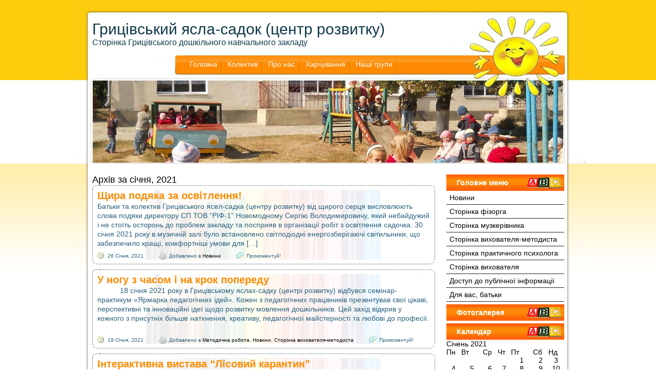

--- FILE ---
content_type: text/html; charset=UTF-8
request_url: https://dnz.grytsiv.km.ua/?m=202101
body_size: 7043
content:
<!DOCTYPE html PUBLIC "-//W3C//DTD XHTML 1.0 Transitional//EN" "http://www.w3.org/TR/xhtml1/DTD/xhtml1-transitional.dtd">
<html xmlns="http://www.w3.org/1999/xhtml">

<head profile="http://gmpg.org/xfn/11">
<meta http-equiv="Content-Type" content="text/html; charset=UTF-8" />

<title>Грицівський ясла-садок (центр розвитку)   &raquo; 2021 &raquo; Січень</title>

<meta name="generator" content="WordPress 6.9" /> <!-- leave this for stats -->

<link rel="stylesheet" href="https://dnz.grytsiv.km.ua/wp-content/themes/Kindergarten/style.css" type="text/css" media="screen" />
<link rel="alternate" type="application/rss+xml" title="RSS 2.0" href="https://dnz.grytsiv.km.ua/?feed=rss2" />
<link rel="alternate" type="text/xml" title="RSS .92" href="https://dnz.grytsiv.km.ua/?feed=rss" />
<link rel="alternate" type="application/atom+xml" title="Atom 0.3" href="https://dnz.grytsiv.km.ua/?feed=atom" />
<link rel="pingback" href="https://dnz.grytsiv.km.ua/xmlrpc.php" />


	<link rel='archives' title='Листопад 2025' href='https://dnz.grytsiv.km.ua/?m=202511' />
	<link rel='archives' title='Жовтень 2025' href='https://dnz.grytsiv.km.ua/?m=202510' />
	<link rel='archives' title='Вересень 2025' href='https://dnz.grytsiv.km.ua/?m=202509' />
	<link rel='archives' title='Серпень 2025' href='https://dnz.grytsiv.km.ua/?m=202508' />
	<link rel='archives' title='Червень 2025' href='https://dnz.grytsiv.km.ua/?m=202506' />
	<link rel='archives' title='Травень 2025' href='https://dnz.grytsiv.km.ua/?m=202505' />
	<link rel='archives' title='Березень 2025' href='https://dnz.grytsiv.km.ua/?m=202503' />
	<link rel='archives' title='Лютий 2025' href='https://dnz.grytsiv.km.ua/?m=202502' />
	<link rel='archives' title='Січень 2025' href='https://dnz.grytsiv.km.ua/?m=202501' />
	<link rel='archives' title='Грудень 2024' href='https://dnz.grytsiv.km.ua/?m=202412' />
	<link rel='archives' title='Листопад 2024' href='https://dnz.grytsiv.km.ua/?m=202411' />
	<link rel='archives' title='Жовтень 2024' href='https://dnz.grytsiv.km.ua/?m=202410' />
	<link rel='archives' title='Вересень 2024' href='https://dnz.grytsiv.km.ua/?m=202409' />
	<link rel='archives' title='Серпень 2024' href='https://dnz.grytsiv.km.ua/?m=202408' />
	<link rel='archives' title='Липень 2024' href='https://dnz.grytsiv.km.ua/?m=202407' />
	<link rel='archives' title='Червень 2024' href='https://dnz.grytsiv.km.ua/?m=202406' />
	<link rel='archives' title='Травень 2024' href='https://dnz.grytsiv.km.ua/?m=202405' />
	<link rel='archives' title='Квітень 2024' href='https://dnz.grytsiv.km.ua/?m=202404' />
	<link rel='archives' title='Березень 2024' href='https://dnz.grytsiv.km.ua/?m=202403' />
	<link rel='archives' title='Лютий 2024' href='https://dnz.grytsiv.km.ua/?m=202402' />
	<link rel='archives' title='Січень 2024' href='https://dnz.grytsiv.km.ua/?m=202401' />
	<link rel='archives' title='Грудень 2023' href='https://dnz.grytsiv.km.ua/?m=202312' />
	<link rel='archives' title='Листопад 2023' href='https://dnz.grytsiv.km.ua/?m=202311' />
	<link rel='archives' title='Жовтень 2023' href='https://dnz.grytsiv.km.ua/?m=202310' />
	<link rel='archives' title='Вересень 2023' href='https://dnz.grytsiv.km.ua/?m=202309' />
	<link rel='archives' title='Серпень 2023' href='https://dnz.grytsiv.km.ua/?m=202308' />
	<link rel='archives' title='Липень 2023' href='https://dnz.grytsiv.km.ua/?m=202307' />
	<link rel='archives' title='Червень 2023' href='https://dnz.grytsiv.km.ua/?m=202306' />
	<link rel='archives' title='Травень 2023' href='https://dnz.grytsiv.km.ua/?m=202305' />
	<link rel='archives' title='Квітень 2023' href='https://dnz.grytsiv.km.ua/?m=202304' />
	<link rel='archives' title='Березень 2023' href='https://dnz.grytsiv.km.ua/?m=202303' />
	<link rel='archives' title='Лютий 2023' href='https://dnz.grytsiv.km.ua/?m=202302' />
	<link rel='archives' title='Січень 2023' href='https://dnz.grytsiv.km.ua/?m=202301' />
	<link rel='archives' title='Грудень 2022' href='https://dnz.grytsiv.km.ua/?m=202212' />
	<link rel='archives' title='Листопад 2022' href='https://dnz.grytsiv.km.ua/?m=202211' />
	<link rel='archives' title='Жовтень 2022' href='https://dnz.grytsiv.km.ua/?m=202210' />
	<link rel='archives' title='Вересень 2022' href='https://dnz.grytsiv.km.ua/?m=202209' />
	<link rel='archives' title='Серпень 2022' href='https://dnz.grytsiv.km.ua/?m=202208' />
	<link rel='archives' title='Червень 2022' href='https://dnz.grytsiv.km.ua/?m=202206' />
	<link rel='archives' title='Квітень 2022' href='https://dnz.grytsiv.km.ua/?m=202204' />
	<link rel='archives' title='Лютий 2022' href='https://dnz.grytsiv.km.ua/?m=202202' />
	<link rel='archives' title='Січень 2022' href='https://dnz.grytsiv.km.ua/?m=202201' />
	<link rel='archives' title='Грудень 2021' href='https://dnz.grytsiv.km.ua/?m=202112' />
	<link rel='archives' title='Червень 2021' href='https://dnz.grytsiv.km.ua/?m=202106' />
	<link rel='archives' title='Травень 2021' href='https://dnz.grytsiv.km.ua/?m=202105' />
	<link rel='archives' title='Квітень 2021' href='https://dnz.grytsiv.km.ua/?m=202104' />
	<link rel='archives' title='Березень 2021' href='https://dnz.grytsiv.km.ua/?m=202103' />
	<link rel='archives' title='Лютий 2021' href='https://dnz.grytsiv.km.ua/?m=202102' />
	<link rel='archives' title='Січень 2021' href='https://dnz.grytsiv.km.ua/?m=202101' />
	<link rel='archives' title='Грудень 2020' href='https://dnz.grytsiv.km.ua/?m=202012' />
	<link rel='archives' title='Листопад 2020' href='https://dnz.grytsiv.km.ua/?m=202011' />
	<link rel='archives' title='Жовтень 2020' href='https://dnz.grytsiv.km.ua/?m=202010' />
	<link rel='archives' title='Вересень 2020' href='https://dnz.grytsiv.km.ua/?m=202009' />
	<link rel='archives' title='Травень 2020' href='https://dnz.grytsiv.km.ua/?m=202005' />
	<link rel='archives' title='Квітень 2020' href='https://dnz.grytsiv.km.ua/?m=202004' />
	<link rel='archives' title='Березень 2020' href='https://dnz.grytsiv.km.ua/?m=202003' />
	<link rel='archives' title='Лютий 2020' href='https://dnz.grytsiv.km.ua/?m=202002' />
	<link rel='archives' title='Січень 2020' href='https://dnz.grytsiv.km.ua/?m=202001' />
	<link rel='archives' title='Грудень 2019' href='https://dnz.grytsiv.km.ua/?m=201912' />
	<link rel='archives' title='Листопад 2019' href='https://dnz.grytsiv.km.ua/?m=201911' />
	<link rel='archives' title='Жовтень 2019' href='https://dnz.grytsiv.km.ua/?m=201910' />
	<link rel='archives' title='Вересень 2019' href='https://dnz.grytsiv.km.ua/?m=201909' />
	<link rel='archives' title='Травень 2019' href='https://dnz.grytsiv.km.ua/?m=201905' />
	<link rel='archives' title='Квітень 2019' href='https://dnz.grytsiv.km.ua/?m=201904' />
	<link rel='archives' title='Березень 2019' href='https://dnz.grytsiv.km.ua/?m=201903' />
	<link rel='archives' title='Грудень 2016' href='https://dnz.grytsiv.km.ua/?m=201612' />
	<link rel='archives' title='Грудень 2015' href='https://dnz.grytsiv.km.ua/?m=201512' />
	<link rel='archives' title='Листопад 2015' href='https://dnz.grytsiv.km.ua/?m=201511' />
	<link rel='archives' title='Вересень 2015' href='https://dnz.grytsiv.km.ua/?m=201509' />
	<link rel='archives' title='Лютий 2015' href='https://dnz.grytsiv.km.ua/?m=201502' />
	<link rel='archives' title='Січень 2014' href='https://dnz.grytsiv.km.ua/?m=201401' />
	<link rel='archives' title='Грудень 2013' href='https://dnz.grytsiv.km.ua/?m=201312' />
	<link rel='archives' title='Листопад 2013' href='https://dnz.grytsiv.km.ua/?m=201311' />
	<link rel='archives' title='Травень 2013' href='https://dnz.grytsiv.km.ua/?m=201305' />
	<link rel='archives' title='Лютий 2013' href='https://dnz.grytsiv.km.ua/?m=201302' />
	<link rel='archives' title='Жовтень 2012' href='https://dnz.grytsiv.km.ua/?m=201210' />
	<link rel='archives' title='Вересень 2011' href='https://dnz.grytsiv.km.ua/?m=201109' />

<meta name='robots' content='max-image-preview:large' />
<style id='wp-img-auto-sizes-contain-inline-css' type='text/css'>
img:is([sizes=auto i],[sizes^="auto," i]){contain-intrinsic-size:3000px 1500px}
/*# sourceURL=wp-img-auto-sizes-contain-inline-css */
</style>
<style id='wp-emoji-styles-inline-css' type='text/css'>

	img.wp-smiley, img.emoji {
		display: inline !important;
		border: none !important;
		box-shadow: none !important;
		height: 1em !important;
		width: 1em !important;
		margin: 0 0.07em !important;
		vertical-align: -0.1em !important;
		background: none !important;
		padding: 0 !important;
	}
/*# sourceURL=wp-emoji-styles-inline-css */
</style>
<style id='wp-block-library-inline-css' type='text/css'>
:root{--wp-block-synced-color:#7a00df;--wp-block-synced-color--rgb:122,0,223;--wp-bound-block-color:var(--wp-block-synced-color);--wp-editor-canvas-background:#ddd;--wp-admin-theme-color:#007cba;--wp-admin-theme-color--rgb:0,124,186;--wp-admin-theme-color-darker-10:#006ba1;--wp-admin-theme-color-darker-10--rgb:0,107,160.5;--wp-admin-theme-color-darker-20:#005a87;--wp-admin-theme-color-darker-20--rgb:0,90,135;--wp-admin-border-width-focus:2px}@media (min-resolution:192dpi){:root{--wp-admin-border-width-focus:1.5px}}.wp-element-button{cursor:pointer}:root .has-very-light-gray-background-color{background-color:#eee}:root .has-very-dark-gray-background-color{background-color:#313131}:root .has-very-light-gray-color{color:#eee}:root .has-very-dark-gray-color{color:#313131}:root .has-vivid-green-cyan-to-vivid-cyan-blue-gradient-background{background:linear-gradient(135deg,#00d084,#0693e3)}:root .has-purple-crush-gradient-background{background:linear-gradient(135deg,#34e2e4,#4721fb 50%,#ab1dfe)}:root .has-hazy-dawn-gradient-background{background:linear-gradient(135deg,#faaca8,#dad0ec)}:root .has-subdued-olive-gradient-background{background:linear-gradient(135deg,#fafae1,#67a671)}:root .has-atomic-cream-gradient-background{background:linear-gradient(135deg,#fdd79a,#004a59)}:root .has-nightshade-gradient-background{background:linear-gradient(135deg,#330968,#31cdcf)}:root .has-midnight-gradient-background{background:linear-gradient(135deg,#020381,#2874fc)}:root{--wp--preset--font-size--normal:16px;--wp--preset--font-size--huge:42px}.has-regular-font-size{font-size:1em}.has-larger-font-size{font-size:2.625em}.has-normal-font-size{font-size:var(--wp--preset--font-size--normal)}.has-huge-font-size{font-size:var(--wp--preset--font-size--huge)}.has-text-align-center{text-align:center}.has-text-align-left{text-align:left}.has-text-align-right{text-align:right}.has-fit-text{white-space:nowrap!important}#end-resizable-editor-section{display:none}.aligncenter{clear:both}.items-justified-left{justify-content:flex-start}.items-justified-center{justify-content:center}.items-justified-right{justify-content:flex-end}.items-justified-space-between{justify-content:space-between}.screen-reader-text{border:0;clip-path:inset(50%);height:1px;margin:-1px;overflow:hidden;padding:0;position:absolute;width:1px;word-wrap:normal!important}.screen-reader-text:focus{background-color:#ddd;clip-path:none;color:#444;display:block;font-size:1em;height:auto;left:5px;line-height:normal;padding:15px 23px 14px;text-decoration:none;top:5px;width:auto;z-index:100000}html :where(.has-border-color){border-style:solid}html :where([style*=border-top-color]){border-top-style:solid}html :where([style*=border-right-color]){border-right-style:solid}html :where([style*=border-bottom-color]){border-bottom-style:solid}html :where([style*=border-left-color]){border-left-style:solid}html :where([style*=border-width]){border-style:solid}html :where([style*=border-top-width]){border-top-style:solid}html :where([style*=border-right-width]){border-right-style:solid}html :where([style*=border-bottom-width]){border-bottom-style:solid}html :where([style*=border-left-width]){border-left-style:solid}html :where(img[class*=wp-image-]){height:auto;max-width:100%}:where(figure){margin:0 0 1em}html :where(.is-position-sticky){--wp-admin--admin-bar--position-offset:var(--wp-admin--admin-bar--height,0px)}@media screen and (max-width:600px){html :where(.is-position-sticky){--wp-admin--admin-bar--position-offset:0px}}

/*# sourceURL=wp-block-library-inline-css */
</style>
<style id='classic-theme-styles-inline-css' type='text/css'>
/*! This file is auto-generated */
.wp-block-button__link{color:#fff;background-color:#32373c;border-radius:9999px;box-shadow:none;text-decoration:none;padding:calc(.667em + 2px) calc(1.333em + 2px);font-size:1.125em}.wp-block-file__button{background:#32373c;color:#fff;text-decoration:none}
/*# sourceURL=/wp-includes/css/classic-themes.min.css */
</style>
<link rel='stylesheet' id='colorbox-css' href='https://dnz.grytsiv.km.ua/wp-content/plugins/lightbox-gallery/colorbox/example1/colorbox.css?ver=6.9' type='text/css' media='all' />
<script type="text/javascript">
// <![CDATA[
var colorbox_settings = {};
// ]]>
</script>
<script type="text/javascript" src="https://dnz.grytsiv.km.ua/wp-includes/js/jquery/jquery.min.js?ver=3.7.1" id="jquery-core-js"></script>
<script type="text/javascript" src="https://dnz.grytsiv.km.ua/wp-includes/js/jquery/jquery-migrate.min.js?ver=3.4.1" id="jquery-migrate-js"></script>
<script type="text/javascript" src="https://dnz.grytsiv.km.ua/wp-content/plugins/lightbox-gallery/js/jquery.colorbox.js?ver=6.9" id="colorbox-js"></script>
<script type="text/javascript" src="https://dnz.grytsiv.km.ua/wp-content/plugins/lightbox-gallery/js/jquery-migrate-1.4.1.min.js?ver=6.9" id="lg-jquery-migrate-js"></script>
<script type="text/javascript" src="https://dnz.grytsiv.km.ua/wp-content/plugins/lightbox-gallery/js/jquery.tooltip.js?ver=6.9" id="tooltip-js"></script>
<script type="text/javascript" src="https://dnz.grytsiv.km.ua/wp-content/plugins/lightbox-gallery/lightbox-gallery.js?ver=6.9" id="lightbox-gallery-js"></script>
<link rel="https://api.w.org/" href="https://dnz.grytsiv.km.ua/index.php?rest_route=/" /><link rel="EditURI" type="application/rsd+xml" title="RSD" href="https://dnz.grytsiv.km.ua/xmlrpc.php?rsd" />
<meta name="generator" content="WordPress 6.9" />
<link rel="stylesheet" type="text/css" href="http://dnz.grytsiv.km.ua/wp-content/plugins/lightbox-gallery/lightbox-gallery.css" />
<link rel="icon" href="https://dnz.grytsiv.km.ua/wp-content/uploads/2022/10/cropped-Наш-садок-32x32.jpg" sizes="32x32" />
<link rel="icon" href="https://dnz.grytsiv.km.ua/wp-content/uploads/2022/10/cropped-Наш-садок-192x192.jpg" sizes="192x192" />
<link rel="apple-touch-icon" href="https://dnz.grytsiv.km.ua/wp-content/uploads/2022/10/cropped-Наш-садок-180x180.jpg" />
<meta name="msapplication-TileImage" content="https://dnz.grytsiv.km.ua/wp-content/uploads/2022/10/cropped-Наш-садок-270x270.jpg" />
</head>
<body>

<div id="page">

<div id="big-page">
<div id="header">
    <div id="headerimg">
        <h1><a href="http://dnz.grytsiv.km.ua">Грицівський ясла-садок (центр розвитку)</a></h1>
        <div class="description">Сторінка Грицівського дошкільного навчального закладу</div>
    </div>

    <ul id="navi-bar">
        <li><a href="http://dnz.grytsiv.km.ua">Головна</a></li>
        <li class="page_item page-item-80"><a href="https://dnz.grytsiv.km.ua/?page_id=80">Колектив</a></li>
<li class="page_item page-item-2 page_item_has_children"><a href="https://dnz.grytsiv.km.ua/?page_id=2">Про нас</a>
<ul class='children'>
	<li class="page_item page-item-1105 page_item_has_children"><a href="https://dnz.grytsiv.km.ua/?page_id=1105">Публічна інформація</a>
	<ul class='children'>
		<li class="page_item page-item-1140"><a href="https://dnz.grytsiv.km.ua/?page_id=1140">Освітні програми</a></li>
		<li class="page_item page-item-1135"><a href="https://dnz.grytsiv.km.ua/?page_id=1135">Правила прийому дітей до Грицівського ясел-садка (центру розвитку)</a></li>
	</ul>
</li>
</ul>
</li>
<li class="page_item page-item-2271"><a href="https://dnz.grytsiv.km.ua/?page_id=2271">Харчування</a></li>
<li class="page_item page-item-284"><a href="https://dnz.grytsiv.km.ua/?page_id=284">Наші групи</a></li>
    </ul>
</div><div id="wrapper">
	<div id="content">

        
                        <h2 class="pagetitle">Архів за січня, 2021</h2>

        

                            <div class="post-top"></div>
        <div class="post" id="post-2504">
        <div class="post-2">
            <h2><a href="https://dnz.grytsiv.km.ua/?p=2504" rel="bookmark" title="Посилання на Щира подяка за освітлення!">Щира подяка за освітлення!</a></h2>

            <div class="entry">
            <p>Батьки та колектив Грицівського ясел-садка (центру розвитку) від щирого серця висловлюють слова подяки директору СП ТОВ &#8220;РІФ-1&#8221; Новомодному Сергію Володимировичу, який небайдужий і не стоїть осторонь до проблем закладу та посприяв в організації робіт з освітлення садочка. 30 січня 2021 року в музичній залі було встановлено світлодіодні енергозберігаючі світильники, що забезпечило кращі, комфортніші умови для [&hellip;]</p>
                        </div>

            <div class="postmetadata clear">
                <div class="posted">26 Січня, 2021 <!-- by Валентина Гуменна --></div>

                <div class="cats">Добавлено в <a href="https://dnz.grytsiv.km.ua/?cat=3" rel="category">Новини</a></div>

                <div class="commentas">Прокоментуй!<a href="https://dnz.grytsiv.km.ua/?p=2504#respond"></a></div>
            </div>
            <div class="clear"></div>
        </div>
        </div>
        <div class="post-bottom"></div>
                            <div class="post-top"></div>
        <div class="post" id="post-2344">
        <div class="post-2">
            <h2><a href="https://dnz.grytsiv.km.ua/?p=2344" rel="bookmark" title="Посилання на У ногу з часом і на крок попереду">У ногу з часом і на крок попереду</a></h2>

            <div class="entry">
            <p>           18 січня 2021 року в Грицівському яслах-садку (центрі розвитку) відбувся семінар-практикум «Ярмарка педагогічних ідей». Кожен з педагогічних працівників презентував свої цікаві, перспективні та інноваційні ідеї щодо розвитку мовлення дошкільників. Цей захід відкрив у кожного з присутніх більше натхнення, креативу, педагогічної майстерності та любові до професії.    </p>
                        </div>

            <div class="postmetadata clear">
                <div class="posted">19 Січня, 2021 <!-- by Валентина Гуменна --></div>

                <div class="cats">Добавлено в <a href="https://dnz.grytsiv.km.ua/?cat=4" rel="category">Методична робота</a>, <a href="https://dnz.grytsiv.km.ua/?cat=3" rel="category">Новини</a>, <a href="https://dnz.grytsiv.km.ua/?cat=9" rel="category">Сторінка вихователя-методиста</a></div>

                <div class="commentas">Прокоментуй!<a href="https://dnz.grytsiv.km.ua/?p=2344#respond"></a></div>
            </div>
            <div class="clear"></div>
        </div>
        </div>
        <div class="post-bottom"></div>
                            <div class="post-top"></div>
        <div class="post" id="post-2494">
        <div class="post-2">
            <h2><a href="https://dnz.grytsiv.km.ua/?p=2494" rel="bookmark" title="Посилання на Інтерактивна вистава &#8220;Лісовий карантин&#8221;">Інтерактивна вистава &#8220;Лісовий карантин&#8221;</a></h2>

            <div class="entry">
            <p>14-15 січня у всіх вікових групах нашого садочка була проведена iнтерактивна вистава &#8220;Лiсовий карантин&#8221; за участi: музичного керiвника &#8211; Вознюк Г.В., iнструктора з фiзкультури &#8211; Сороки В.В., психолога &#8211; Фiльчук К.В., медичноï cестри &#8211; Криловоï О.В.      </p>
                        </div>

            <div class="postmetadata clear">
                <div class="posted">15 Січня, 2021 <!-- by Валентина Гуменна --></div>

                <div class="cats">Добавлено в <a href="https://dnz.grytsiv.km.ua/?cat=5" rel="category">Виховна робота</a>, <a href="https://dnz.grytsiv.km.ua/?cat=4" rel="category">Методична робота</a>, <a href="https://dnz.grytsiv.km.ua/?cat=3" rel="category">Новини</a></div>

                <div class="commentas">Прокоментуй!<a href="https://dnz.grytsiv.km.ua/?p=2494#respond"></a></div>
            </div>
            <div class="clear"></div>
        </div>
        </div>
        <div class="post-bottom"></div>
        
        <div id="nav-below" class="navigation">
            <div class="nav-previous"></div>
            <div class="nav-next"></div>
        </div>
	
        		
    </div>

	<div id="sidebar">
        <ul>
            <li id="nav_menu-5" class="box widget widget_nav_menu"><h2 class="heading">Головне меню</h2><div class="menu-holovne-menyu-container"><ul id="menu-holovne-menyu" class="menu"><li id="menu-item-357" class="menu-item menu-item-type-taxonomy menu-item-object-category menu-item-357"><a href="https://dnz.grytsiv.km.ua/?cat=3">Новини</a></li>
<li id="menu-item-358" class="menu-item menu-item-type-taxonomy menu-item-object-category menu-item-358"><a href="https://dnz.grytsiv.km.ua/?cat=7">Сторінка фізорга</a></li>
<li id="menu-item-359" class="menu-item menu-item-type-taxonomy menu-item-object-category menu-item-359"><a href="https://dnz.grytsiv.km.ua/?cat=11">Сторінка музкерівника</a></li>
<li id="menu-item-360" class="menu-item menu-item-type-taxonomy menu-item-object-category menu-item-360"><a href="https://dnz.grytsiv.km.ua/?cat=9">Сторінка вихователя-методиста</a></li>
<li id="menu-item-361" class="menu-item menu-item-type-taxonomy menu-item-object-category menu-item-361"><a href="https://dnz.grytsiv.km.ua/?cat=10">Сторінка практичного психолога</a></li>
<li id="menu-item-362" class="menu-item menu-item-type-taxonomy menu-item-object-category menu-item-362"><a href="https://dnz.grytsiv.km.ua/?cat=12">Сторінка вихователя</a></li>
<li id="menu-item-1108" class="menu-item menu-item-type-post_type menu-item-object-page menu-item-1108"><a href="https://dnz.grytsiv.km.ua/?page_id=1105">Доступ до публічної інформації</a></li>
<li id="menu-item-363" class="menu-item menu-item-type-taxonomy menu-item-object-category menu-item-363"><a href="https://dnz.grytsiv.km.ua/?cat=13">Для вас, батьки</a></li>
</ul></div></li><li id="nav_menu-4" class="box widget widget_nav_menu"><h2 class="heading">Фотогалерея</h2></li><li id="calendar-3" class="box widget widget_calendar"><h2 class="heading">Календар</h2><div id="calendar_wrap" class="calendar_wrap"><table id="wp-calendar" class="wp-calendar-table">
	<caption>Січень 2021</caption>
	<thead>
	<tr>
		<th scope="col" aria-label="Понеділок">Пн</th>
		<th scope="col" aria-label="Вівторок">Вт</th>
		<th scope="col" aria-label="Середа">Ср</th>
		<th scope="col" aria-label="Четвер">Чт</th>
		<th scope="col" aria-label="П’ятниця">Пт</th>
		<th scope="col" aria-label="Субота">Сб</th>
		<th scope="col" aria-label="Неділя">Нд</th>
	</tr>
	</thead>
	<tbody>
	<tr>
		<td colspan="4" class="pad">&nbsp;</td><td>1</td><td>2</td><td>3</td>
	</tr>
	<tr>
		<td>4</td><td>5</td><td>6</td><td>7</td><td>8</td><td>9</td><td>10</td>
	</tr>
	<tr>
		<td>11</td><td>12</td><td>13</td><td>14</td><td><a href="https://dnz.grytsiv.km.ua/?m=20210115" aria-label="Записи оприлюднені 15.01.2021">15</a></td><td>16</td><td>17</td>
	</tr>
	<tr>
		<td>18</td><td><a href="https://dnz.grytsiv.km.ua/?m=20210119" aria-label="Записи оприлюднені 19.01.2021">19</a></td><td>20</td><td>21</td><td>22</td><td>23</td><td>24</td>
	</tr>
	<tr>
		<td>25</td><td><a href="https://dnz.grytsiv.km.ua/?m=20210126" aria-label="Записи оприлюднені 26.01.2021">26</a></td><td>27</td><td>28</td><td>29</td><td>30</td><td>31</td>
	</tr>
	</tbody>
	</table><nav aria-label="Попередній і наступний місяці" class="wp-calendar-nav">
		<span class="wp-calendar-nav-prev"><a href="https://dnz.grytsiv.km.ua/?m=202012">&laquo; Гру</a></span>
		<span class="pad">&nbsp;</span>
		<span class="wp-calendar-nav-next"><a href="https://dnz.grytsiv.km.ua/?m=202102">Лют &raquo;</a></span>
	</nav></div></li><li id="archives-3" class="box widget widget_archive"><h2 class="heading">Архіви</h2>
			<ul>
					<li><a href='https://dnz.grytsiv.km.ua/?m=202511'>Листопад 2025</a></li>
	<li><a href='https://dnz.grytsiv.km.ua/?m=202510'>Жовтень 2025</a></li>
	<li><a href='https://dnz.grytsiv.km.ua/?m=202509'>Вересень 2025</a></li>
	<li><a href='https://dnz.grytsiv.km.ua/?m=202508'>Серпень 2025</a></li>
	<li><a href='https://dnz.grytsiv.km.ua/?m=202506'>Червень 2025</a></li>
	<li><a href='https://dnz.grytsiv.km.ua/?m=202505'>Травень 2025</a></li>
	<li><a href='https://dnz.grytsiv.km.ua/?m=202503'>Березень 2025</a></li>
	<li><a href='https://dnz.grytsiv.km.ua/?m=202502'>Лютий 2025</a></li>
	<li><a href='https://dnz.grytsiv.km.ua/?m=202501'>Січень 2025</a></li>
	<li><a href='https://dnz.grytsiv.km.ua/?m=202412'>Грудень 2024</a></li>
	<li><a href='https://dnz.grytsiv.km.ua/?m=202411'>Листопад 2024</a></li>
	<li><a href='https://dnz.grytsiv.km.ua/?m=202410'>Жовтень 2024</a></li>
	<li><a href='https://dnz.grytsiv.km.ua/?m=202409'>Вересень 2024</a></li>
	<li><a href='https://dnz.grytsiv.km.ua/?m=202408'>Серпень 2024</a></li>
	<li><a href='https://dnz.grytsiv.km.ua/?m=202407'>Липень 2024</a></li>
	<li><a href='https://dnz.grytsiv.km.ua/?m=202406'>Червень 2024</a></li>
	<li><a href='https://dnz.grytsiv.km.ua/?m=202405'>Травень 2024</a></li>
	<li><a href='https://dnz.grytsiv.km.ua/?m=202404'>Квітень 2024</a></li>
	<li><a href='https://dnz.grytsiv.km.ua/?m=202403'>Березень 2024</a></li>
	<li><a href='https://dnz.grytsiv.km.ua/?m=202402'>Лютий 2024</a></li>
	<li><a href='https://dnz.grytsiv.km.ua/?m=202401'>Січень 2024</a></li>
	<li><a href='https://dnz.grytsiv.km.ua/?m=202312'>Грудень 2023</a></li>
	<li><a href='https://dnz.grytsiv.km.ua/?m=202311'>Листопад 2023</a></li>
	<li><a href='https://dnz.grytsiv.km.ua/?m=202310'>Жовтень 2023</a></li>
	<li><a href='https://dnz.grytsiv.km.ua/?m=202309'>Вересень 2023</a></li>
	<li><a href='https://dnz.grytsiv.km.ua/?m=202308'>Серпень 2023</a></li>
	<li><a href='https://dnz.grytsiv.km.ua/?m=202307'>Липень 2023</a></li>
	<li><a href='https://dnz.grytsiv.km.ua/?m=202306'>Червень 2023</a></li>
	<li><a href='https://dnz.grytsiv.km.ua/?m=202305'>Травень 2023</a></li>
	<li><a href='https://dnz.grytsiv.km.ua/?m=202304'>Квітень 2023</a></li>
	<li><a href='https://dnz.grytsiv.km.ua/?m=202303'>Березень 2023</a></li>
	<li><a href='https://dnz.grytsiv.km.ua/?m=202302'>Лютий 2023</a></li>
	<li><a href='https://dnz.grytsiv.km.ua/?m=202301'>Січень 2023</a></li>
	<li><a href='https://dnz.grytsiv.km.ua/?m=202212'>Грудень 2022</a></li>
	<li><a href='https://dnz.grytsiv.km.ua/?m=202211'>Листопад 2022</a></li>
	<li><a href='https://dnz.grytsiv.km.ua/?m=202210'>Жовтень 2022</a></li>
	<li><a href='https://dnz.grytsiv.km.ua/?m=202209'>Вересень 2022</a></li>
	<li><a href='https://dnz.grytsiv.km.ua/?m=202208'>Серпень 2022</a></li>
	<li><a href='https://dnz.grytsiv.km.ua/?m=202206'>Червень 2022</a></li>
	<li><a href='https://dnz.grytsiv.km.ua/?m=202204'>Квітень 2022</a></li>
	<li><a href='https://dnz.grytsiv.km.ua/?m=202202'>Лютий 2022</a></li>
	<li><a href='https://dnz.grytsiv.km.ua/?m=202201'>Січень 2022</a></li>
	<li><a href='https://dnz.grytsiv.km.ua/?m=202112'>Грудень 2021</a></li>
	<li><a href='https://dnz.grytsiv.km.ua/?m=202106'>Червень 2021</a></li>
	<li><a href='https://dnz.grytsiv.km.ua/?m=202105'>Травень 2021</a></li>
	<li><a href='https://dnz.grytsiv.km.ua/?m=202104'>Квітень 2021</a></li>
	<li><a href='https://dnz.grytsiv.km.ua/?m=202103'>Березень 2021</a></li>
	<li><a href='https://dnz.grytsiv.km.ua/?m=202102'>Лютий 2021</a></li>
	<li><a href='https://dnz.grytsiv.km.ua/?m=202101'>Січень 2021</a></li>
	<li><a href='https://dnz.grytsiv.km.ua/?m=202012'>Грудень 2020</a></li>
	<li><a href='https://dnz.grytsiv.km.ua/?m=202011'>Листопад 2020</a></li>
	<li><a href='https://dnz.grytsiv.km.ua/?m=202010'>Жовтень 2020</a></li>
	<li><a href='https://dnz.grytsiv.km.ua/?m=202009'>Вересень 2020</a></li>
	<li><a href='https://dnz.grytsiv.km.ua/?m=202005'>Травень 2020</a></li>
	<li><a href='https://dnz.grytsiv.km.ua/?m=202004'>Квітень 2020</a></li>
	<li><a href='https://dnz.grytsiv.km.ua/?m=202003'>Березень 2020</a></li>
	<li><a href='https://dnz.grytsiv.km.ua/?m=202002'>Лютий 2020</a></li>
	<li><a href='https://dnz.grytsiv.km.ua/?m=202001'>Січень 2020</a></li>
	<li><a href='https://dnz.grytsiv.km.ua/?m=201912'>Грудень 2019</a></li>
	<li><a href='https://dnz.grytsiv.km.ua/?m=201911'>Листопад 2019</a></li>
	<li><a href='https://dnz.grytsiv.km.ua/?m=201910'>Жовтень 2019</a></li>
	<li><a href='https://dnz.grytsiv.km.ua/?m=201909'>Вересень 2019</a></li>
	<li><a href='https://dnz.grytsiv.km.ua/?m=201905'>Травень 2019</a></li>
	<li><a href='https://dnz.grytsiv.km.ua/?m=201904'>Квітень 2019</a></li>
	<li><a href='https://dnz.grytsiv.km.ua/?m=201903'>Березень 2019</a></li>
	<li><a href='https://dnz.grytsiv.km.ua/?m=201612'>Грудень 2016</a></li>
	<li><a href='https://dnz.grytsiv.km.ua/?m=201512'>Грудень 2015</a></li>
	<li><a href='https://dnz.grytsiv.km.ua/?m=201511'>Листопад 2015</a></li>
	<li><a href='https://dnz.grytsiv.km.ua/?m=201509'>Вересень 2015</a></li>
	<li><a href='https://dnz.grytsiv.km.ua/?m=201502'>Лютий 2015</a></li>
	<li><a href='https://dnz.grytsiv.km.ua/?m=201401'>Січень 2014</a></li>
	<li><a href='https://dnz.grytsiv.km.ua/?m=201312'>Грудень 2013</a></li>
	<li><a href='https://dnz.grytsiv.km.ua/?m=201311'>Листопад 2013</a></li>
	<li><a href='https://dnz.grytsiv.km.ua/?m=201305'>Травень 2013</a></li>
	<li><a href='https://dnz.grytsiv.km.ua/?m=201302'>Лютий 2013</a></li>
	<li><a href='https://dnz.grytsiv.km.ua/?m=201210'>Жовтень 2012</a></li>
	<li><a href='https://dnz.grytsiv.km.ua/?m=201109'>Вересень 2011</a></li>
			</ul>

			</li>        </ul>
	</div>    <div class="clear"></div>
</div>

 
</div>
<div id="footer">
    <div id="footer-meta">
       Переклад теми <a href="http://www.grytsiv.km.ua/">Грицівський сайт</a>
  </div>
</div>
</div>
 
</body>
</html>

--- FILE ---
content_type: text/css
request_url: https://dnz.grytsiv.km.ua/wp-content/themes/Kindergarten/style.css
body_size: 2305
content:
/*
Theme Name: Kindergarten
Theme URI: http://www.wpskins.org
Description: Тема для родителей школьников
Version: 1.0
Author: Wordpress Skins
Author URI: http://www.wpskins.org
Tags: 2 колонки, поддержка виджетов
*/

/************************/
/*     Global Design    */
/************************/
/* Import YUI Reset CSS */
@import url(reset.css);
/* Import YUI Reset CSS */

a {
	color: #000;
	text-decoration: none;
}

a:hover{
	text-decoration: underline;
}

body {
    font-family: Arial, sans-serif;
    background: url(images/background.jpg) repeat-x top;
}

ul, ol {
    list-style-type: none;
}

blockquote, #content ul, #content ol, p, pre {
    margin: 0 0 0.5em 0;
}

/************************/
/*     Layout Design    */
/************************/

#page {
	width: 1001px;
	margin: 0 auto;
    background: url(images/wrapper.jpg) repeat-y center top;
}

#big-page {
    background: url(images/header.jpg) no-repeat center top;
    padding: 0 40px;
}

#header {
    position: relative;
    height: 340px;
}

#wrapper {
    clear: both; /* Clear float items in from navi-bar */
}

#content {
	float: left;
	width: 669px;
}

#sidebar {
	float: right;
    width: 230px;
}

#footer {
	clear: both;
    background: url(images/footer.png);
    height: 59px;
}

/************************/
/*     Header Design    */
/************************/
#headerimg {
    padding-top: 40px;
    padding-bottom: 13px;
}

#headerimg a {
	color: #0f3a49;
}

.description {
    font-size: 16px;
	color: #0f3a49;
}

/* Navigational bar */
ul#navi-bar {
    padding: 4px 0 0 180px;
    font-size: 14px;
}

ul#navi-bar h2 {
    font-size: 120%;
}

ul#navi-bar li {
    float: left;
    background: url(images/separator.jpg) no-repeat right;
    padding: 8px 0;
}
/*
ul#navi-bar li:first-child {
    margin-left: 0 !important;
}*/

ul#navi-bar ul {
    display: none;
}

#navi-bar a {
    padding: 2px 10px;
    color: #FFF;
}

#navi-bar a:visited, #navi-bar a:hover {

}
/************************/
/*    Sidebar Design    */
/************************/
#sidebar ul {
	font-size: 14px;
}

#sidebar ul h2 {
    font-size: 14px;
    background: url(images/heading.png);
    padding: 8px 20px;
    color: #FFF;
    font-weight: bold;
}

#sidebar ul li {
    margin-bottom: 5px;
}

#sidebar ul ul {
}

#sidebar ul ul li {
    line-height: 14px;
    border-bottom: 1px solid #212121;
    padding: 1px;
    margin: 0;
}

#sidebar ul ul ul {
    display: none;
}

#sidebar p {

}

#sidebar a {
    display: block;
    padding: 5px;
    text-decoration: none;
}
#sidebar a:hover {
    background-color: #314e09;
    color: #FFF;
}

#sidebar a:visited {

}

/************************/
/*    Content Global    */
/************************/
blockquote {
    font-style: italic;
    padding: 0 10px;
}

h1, h2, h3, h4, h5, h6 {
	color:;
}

h1 {
    font-size: 30px;
}

h2 {
    font-size: 18px;
}

h3 {
    font-size: 14px;
}

h4 {
    font-size: 12px;
}

h5 {
    font-size: 12px;
}

h6 {
    font-size: 12px;
}

code, pre {
    overflow: auto;
    white-space: pre;
    font-family: Courier;
}

#content ul {
    padding-left: 20px;
    list-style-type: square;
}

#content ol {
    padding-left: 25px;
    list-style-type: decimal;
}

/************************/
/*    Content Design    */
/************************/
.post-top {
    font-size: 1px;
    line-height: 1px;
    background: url(images/post-top.png);
    height: 8px;
}

.post-bottom {
    font-size: 1px;
    line-height: 1px;
    background: url(images/post-bottom.png);
    height: 8px;
    margin-bottom: 10px;
}

.post-2 {
    background: url(images/post-2.png) no-repeat bottom;
}

.post {
    margin: 0;
    padding: 1px 10px;
	font-size: 14px;
	line-height: 18px;
    background: url(images/post.png);
    color: #29607d;
}

.post h2 {
	line-height: normal;
}

.post h2 a:hover, h2 a:visited, h2 a {
    color: #ff8a00;
    font-weight: bold;
    font-size: 20px;
}

.post .posted {
	font-size: 10px;
	line-height: normal;
}

.post p {

}

.post a {

}

.post img {
    max-width: 100%;
    margin: 3px;
}

.post ul {

}

.post li {

}

.entry {

}

.postmetadata {
    margin: 5px 0;
    font-size: 10px;
	line-height: normal;
}

.postmetadata a {

}

.postmetadata div {
    float: left;
    padding: 3px 30px 2px 20px;
}

.postmetadata .posted {
    background: url(images/date.png) no-repeat left;
}

.postmetadata .commentas {
    background: url(images/comments.png) no-repeat left;
}

.postmetadata .cats {
    background: url(images/cats.png) no-repeat left;
}

.entrytext {

}

p.alt {
    font-size: 10px;
}

.entry-tags {
    display: block;
}

.navigation {
    height: 1em;
    font-size: 12px;
    margin: 5px 0;
}

#nav-above {
    margin-bottom: 10px;
}

#nav-below {
    margin-top: 10px;
}

.alignleft, .nav-previous {
    float: left;
}

.alignright, .nav-next {
    float: right;
}

.center {

}

.pagetitle {

}

cite {

}

a img {
    border: none;
}

acronym, abbr {

}

.more-link {
    color: #4a3c2b;
    float: right;
    display: right;
    height: 20px;
}


/************************/
/*    Comment Design    */
/************************/

.commentes {
    padding: 0 10px;
}

#content ol.commentlist {
	font-size: 12px;
	padding: 0;
	list-style-type: none;
    margin: 0;
}

ol.commentlist li cite.author {
    font-size: 14px;
    font-weight: bold;
    font-style: normal;
}

ol.commentlist li {
    margin-bottom: 1em;
    border: 1px solid #eeebe7;
    padding: 20px;
}

ol.commentlist li.alt {

}

ol.commentlist a {

}

ol.commentlist p {
    margin: 0 0 0.5em 0;
}

#commentform p {
    font-size: 12px;
    margin: 0 0 5px 0;
}

#comment {
    width: 95%;
}

#author, #email, #url, #comment {
    border: 0;
    border-top: 3px solid #a4c677;
    border-left: 3px solid #a4c677;
    background-color: #bbe187;
    padding: 3px;
    font-family: Verdana, sans-serif;
    font-size: 10px;
}

small.commentmetadata {
    margin: 0 0 0.3em 0;
    color: #314e09;
    font-weight: bold;
}

h3#comments, h3#respond {
    font-size: 16px;
    font-weight: bold;
    color: #314e09;
    margin: 15px 0 4px 0;
}

#submit {
    padding: 5px 5px;
    text-align: center;
    border: 0;
    color: #314e09;
    font-weight: bold;
    font-size: 10px;
    font-family: Verdana;
    width: 116px;
    background-color: #FFF;
}

.gravatar {
    float: left;
    width: 75px;
    margin: 0 5px 0 0;
}

.author {
    color: #314e09;
}

.author a {
    color: #314e09;
    font-weight: normal;
}

/************************/
/*     Search Design    */
/************************/
#searchform {

}

#searchform #s {

}

#searchform #searchsubmit {

}

/************************/
/*   Calendar Design    */
/************************/

#wp-calendar {
	width: 100%;
}

#wp-calendar td {
	text-align: center;
}

#wp-calendar th {

}

#wp-calendar a {

}

#prev a, #next a {

}

#wp-calendar caption {

}

/************************/
/*     Footer Design    */
/************************/
#footer-meta {
    font-size: 12px;
    padding: 10px 50px;
    text-align: right;
    color: #FFF;
}

#footer-meta a {
    color: #FFF;
}

#footer p {
	margin: 0;
}

/************************/
/*     Other Design     */
/************************/
.clear {
    clear: both;
}
